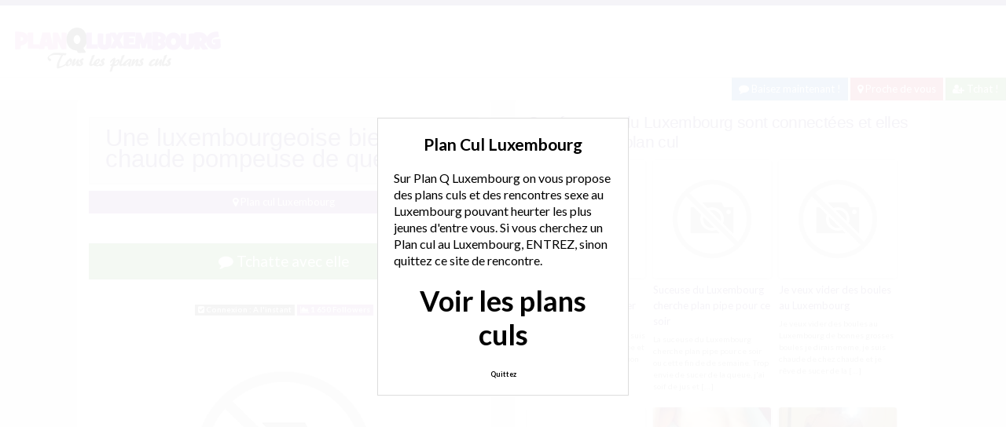

--- FILE ---
content_type: text/html; charset=UTF-8
request_url: http://www.planqluxembourg.lu/une-luxembourgeoise-bien-chaude-pompeuse-de-queue/
body_size: 10241
content:
<!doctype html>
<!--[if lt IE 7]> <html lang="fr-FR" class="no-js lt-ie9 lt-ie8 lt-ie7" > <![endif]-->
<!--[if IE 7]>    <html lang="fr-FR" class="no-js ie7 lt-ie9 lt-ie8"> <![endif]-->
<!--[if IE 8]>    <html lang="fr-FR" class="no-js ie8 lt-ie9"> <![endif]-->
<!--[if gt IE 8]><!--> <html lang="fr-FR" class="no-js"> <!--<![endif]-->
<head>
<meta charset="UTF-8">
<meta name="viewport" content="width=device-width, initial-scale=1, maximum-scale=1">
<link rel="stylesheet" href="/wp-content/themes/pinfinity/css/bootstrap.min.css">
<link rel="stylesheet" href="https://cdnjs.cloudflare.com/ajax/libs/font-awesome/4.7.0/css/font-awesome.min.css">
<script src="https://code.jquery.com/jquery-3.3.1.slim.min.js" integrity="sha384-q8i/X+965DzO0rT7abK41JStQIAqVgRVzpbzo5smXKp4YfRvH+8abtTE1Pi6jizo" crossorigin="anonymous"></script>
<script src="https://cdnjs.cloudflare.com/ajax/libs/popper.js/1.14.7/umd/popper.min.js" integrity="sha384-UO2eT0CpHqdSJQ6hJty5KVphtPhzWj9WO1clHTMGa3JDZwrnQq4sF86dIHNDz0W1" crossorigin="anonymous"></script>
<script src="https://stackpath.bootstrapcdn.com/bootstrap/4.3.1/js/bootstrap.min.js" integrity="sha384-JjSmVgyd0p3pXB1rRibZUAYoIIy6OrQ6VrjIEaFf/nJGzIxFDsf4x0xIM+B07jRM" crossorigin="anonymous"></script>
<!-- This content is the property of planqluxembourg.lu -->
<!-- no copy is allowed - Since Jan 2015 -->
<script type="text/javascript" language="javascript" src="/wp-content/themes/pinfinity/disclamer.js"></script>
<meta name='robots' content='index, follow, max-image-preview:large, max-snippet:-1, max-video-preview:-1' />
	<style>img:is([sizes="auto" i], [sizes^="auto," i]) { contain-intrinsic-size: 3000px 1500px }</style>
	
	<!-- This site is optimized with the Yoast SEO plugin v25.2 - https://yoast.com/wordpress/plugins/seo/ -->
	<title>Une luxembourgeoise bien chaude pompeuse de queue - Plan cul Gratuit au Luxembourg</title>
	<meta name="description" content="Bonjour, JF 25 ans pour un plan sexe au Luxembourg. Je sais pas vous mais mois je suis réellement chaude, je n&#039;ai pas baisée depuis le début du mois, je voudrais bouffer une bonne bite, une bite bien longue surtout. Quoi de meilleur que de pomper un long zobe." />
	<link rel="canonical" href="https://www.planqluxembourg.lu/une-luxembourgeoise-bien-chaude-pompeuse-de-queue/" />
	<meta name="twitter:label1" content="Écrit par" />
	<meta name="twitter:data1" content="admin" />
	<script type="application/ld+json" class="yoast-schema-graph">{"@context":"https://schema.org","@graph":[{"@type":"Article","@id":"https://www.planqluxembourg.lu/une-luxembourgeoise-bien-chaude-pompeuse-de-queue/#article","isPartOf":{"@id":"https://www.planqluxembourg.lu/une-luxembourgeoise-bien-chaude-pompeuse-de-queue/"},"author":{"name":"admin","@id":"https://www.planqluxembourg.lu/#/schema/person/1ec340a2429ab92b8e211e4004a9b35b"},"headline":"Une luxembourgeoise bien chaude pompeuse de queue","datePublished":"2025-09-21T09:02:21+00:00","mainEntityOfPage":{"@id":"https://www.planqluxembourg.lu/une-luxembourgeoise-bien-chaude-pompeuse-de-queue/"},"wordCount":87,"publisher":{"@id":"https://www.planqluxembourg.lu/#organization"},"image":{"@id":"https://www.planqluxembourg.lu/une-luxembourgeoise-bien-chaude-pompeuse-de-queue/#primaryimage"},"thumbnailUrl":"http://www.planqluxembourg.lu/wp-content/uploads/2015/02/noimage.png","keywords":["plan cul luxembourg","pomper","pompeuse luxembourg","sucer luxembourg"],"articleSection":["Plan cul Luxembourg"],"inLanguage":"fr-FR"},{"@type":"WebPage","@id":"https://www.planqluxembourg.lu/une-luxembourgeoise-bien-chaude-pompeuse-de-queue/","url":"https://www.planqluxembourg.lu/une-luxembourgeoise-bien-chaude-pompeuse-de-queue/","name":"Une luxembourgeoise bien chaude pompeuse de queue - Plan cul Gratuit au Luxembourg","isPartOf":{"@id":"https://www.planqluxembourg.lu/#website"},"primaryImageOfPage":{"@id":"https://www.planqluxembourg.lu/une-luxembourgeoise-bien-chaude-pompeuse-de-queue/#primaryimage"},"image":{"@id":"https://www.planqluxembourg.lu/une-luxembourgeoise-bien-chaude-pompeuse-de-queue/#primaryimage"},"thumbnailUrl":"http://www.planqluxembourg.lu/wp-content/uploads/2015/02/noimage.png","datePublished":"2025-09-21T09:02:21+00:00","description":"Bonjour, JF 25 ans pour un plan sexe au Luxembourg. Je sais pas vous mais mois je suis réellement chaude, je n'ai pas baisée depuis le début du mois, je voudrais bouffer une bonne bite, une bite bien longue surtout. Quoi de meilleur que de pomper un long zobe.","breadcrumb":{"@id":"https://www.planqluxembourg.lu/une-luxembourgeoise-bien-chaude-pompeuse-de-queue/#breadcrumb"},"inLanguage":"fr-FR","potentialAction":[{"@type":"ReadAction","target":["https://www.planqluxembourg.lu/une-luxembourgeoise-bien-chaude-pompeuse-de-queue/"]}]},{"@type":"ImageObject","inLanguage":"fr-FR","@id":"https://www.planqluxembourg.lu/une-luxembourgeoise-bien-chaude-pompeuse-de-queue/#primaryimage","url":"https://www.planqluxembourg.lu/wp-content/uploads/2015/02/noimage.png","contentUrl":"https://www.planqluxembourg.lu/wp-content/uploads/2015/02/noimage.png","width":500,"height":362},{"@type":"BreadcrumbList","@id":"https://www.planqluxembourg.lu/une-luxembourgeoise-bien-chaude-pompeuse-de-queue/#breadcrumb","itemListElement":[{"@type":"ListItem","position":1,"name":"Accueil","item":"https://www.planqluxembourg.lu/"},{"@type":"ListItem","position":2,"name":"Plan cul Luxembourg","item":"https://www.planqluxembourg.lu/plan-q/"},{"@type":"ListItem","position":3,"name":"Une luxembourgeoise bien chaude pompeuse de queue"}]},{"@type":"WebSite","@id":"https://www.planqluxembourg.lu/#website","url":"https://www.planqluxembourg.lu/","name":"Plan cul Luxembourg","description":"Plans culs gratuits au Luxembourg","publisher":{"@id":"https://www.planqluxembourg.lu/#organization"},"potentialAction":[{"@type":"SearchAction","target":{"@type":"EntryPoint","urlTemplate":"https://www.planqluxembourg.lu/?s={search_term_string}"},"query-input":{"@type":"PropertyValueSpecification","valueRequired":true,"valueName":"search_term_string"}}],"inLanguage":"fr-FR"},{"@type":"Organization","@id":"https://www.planqluxembourg.lu/#organization","name":"Plan Cul Luxembourg","url":"https://www.planqluxembourg.lu/","logo":{"@type":"ImageObject","inLanguage":"fr-FR","@id":"https://www.planqluxembourg.lu/#/schema/logo/image/","url":"http://www.planqluxembourg.lu/wp-content/uploads/2018/03/planqluxembourg.png","contentUrl":"http://www.planqluxembourg.lu/wp-content/uploads/2018/03/planqluxembourg.png","width":280,"height":70,"caption":"Plan Cul Luxembourg"},"image":{"@id":"https://www.planqluxembourg.lu/#/schema/logo/image/"}},{"@type":"Person","@id":"https://www.planqluxembourg.lu/#/schema/person/1ec340a2429ab92b8e211e4004a9b35b","name":"admin","image":{"@type":"ImageObject","inLanguage":"fr-FR","@id":"https://www.planqluxembourg.lu/#/schema/person/image/","url":"https://secure.gravatar.com/avatar/4976fa4b2dd3f7a8e08aef8dc8ebe4bb075c90ca33873fe5fe5257ba5729fc0b?s=96&d=mm&r=g","contentUrl":"https://secure.gravatar.com/avatar/4976fa4b2dd3f7a8e08aef8dc8ebe4bb075c90ca33873fe5fe5257ba5729fc0b?s=96&d=mm&r=g","caption":"admin"}}]}</script>
	<!-- / Yoast SEO plugin. -->


<link rel='dns-prefetch' href='//fonts.googleapis.com' />
<script type="text/javascript">
/* <![CDATA[ */
window._wpemojiSettings = {"baseUrl":"https:\/\/s.w.org\/images\/core\/emoji\/16.0.1\/72x72\/","ext":".png","svgUrl":"https:\/\/s.w.org\/images\/core\/emoji\/16.0.1\/svg\/","svgExt":".svg","source":{"concatemoji":"https:\/\/www.planqluxembourg.lu\/wp-includes\/js\/wp-emoji-release.min.js?ver=6.8.3"}};
/*! This file is auto-generated */
!function(s,n){var o,i,e;function c(e){try{var t={supportTests:e,timestamp:(new Date).valueOf()};sessionStorage.setItem(o,JSON.stringify(t))}catch(e){}}function p(e,t,n){e.clearRect(0,0,e.canvas.width,e.canvas.height),e.fillText(t,0,0);var t=new Uint32Array(e.getImageData(0,0,e.canvas.width,e.canvas.height).data),a=(e.clearRect(0,0,e.canvas.width,e.canvas.height),e.fillText(n,0,0),new Uint32Array(e.getImageData(0,0,e.canvas.width,e.canvas.height).data));return t.every(function(e,t){return e===a[t]})}function u(e,t){e.clearRect(0,0,e.canvas.width,e.canvas.height),e.fillText(t,0,0);for(var n=e.getImageData(16,16,1,1),a=0;a<n.data.length;a++)if(0!==n.data[a])return!1;return!0}function f(e,t,n,a){switch(t){case"flag":return n(e,"\ud83c\udff3\ufe0f\u200d\u26a7\ufe0f","\ud83c\udff3\ufe0f\u200b\u26a7\ufe0f")?!1:!n(e,"\ud83c\udde8\ud83c\uddf6","\ud83c\udde8\u200b\ud83c\uddf6")&&!n(e,"\ud83c\udff4\udb40\udc67\udb40\udc62\udb40\udc65\udb40\udc6e\udb40\udc67\udb40\udc7f","\ud83c\udff4\u200b\udb40\udc67\u200b\udb40\udc62\u200b\udb40\udc65\u200b\udb40\udc6e\u200b\udb40\udc67\u200b\udb40\udc7f");case"emoji":return!a(e,"\ud83e\udedf")}return!1}function g(e,t,n,a){var r="undefined"!=typeof WorkerGlobalScope&&self instanceof WorkerGlobalScope?new OffscreenCanvas(300,150):s.createElement("canvas"),o=r.getContext("2d",{willReadFrequently:!0}),i=(o.textBaseline="top",o.font="600 32px Arial",{});return e.forEach(function(e){i[e]=t(o,e,n,a)}),i}function t(e){var t=s.createElement("script");t.src=e,t.defer=!0,s.head.appendChild(t)}"undefined"!=typeof Promise&&(o="wpEmojiSettingsSupports",i=["flag","emoji"],n.supports={everything:!0,everythingExceptFlag:!0},e=new Promise(function(e){s.addEventListener("DOMContentLoaded",e,{once:!0})}),new Promise(function(t){var n=function(){try{var e=JSON.parse(sessionStorage.getItem(o));if("object"==typeof e&&"number"==typeof e.timestamp&&(new Date).valueOf()<e.timestamp+604800&&"object"==typeof e.supportTests)return e.supportTests}catch(e){}return null}();if(!n){if("undefined"!=typeof Worker&&"undefined"!=typeof OffscreenCanvas&&"undefined"!=typeof URL&&URL.createObjectURL&&"undefined"!=typeof Blob)try{var e="postMessage("+g.toString()+"("+[JSON.stringify(i),f.toString(),p.toString(),u.toString()].join(",")+"));",a=new Blob([e],{type:"text/javascript"}),r=new Worker(URL.createObjectURL(a),{name:"wpTestEmojiSupports"});return void(r.onmessage=function(e){c(n=e.data),r.terminate(),t(n)})}catch(e){}c(n=g(i,f,p,u))}t(n)}).then(function(e){for(var t in e)n.supports[t]=e[t],n.supports.everything=n.supports.everything&&n.supports[t],"flag"!==t&&(n.supports.everythingExceptFlag=n.supports.everythingExceptFlag&&n.supports[t]);n.supports.everythingExceptFlag=n.supports.everythingExceptFlag&&!n.supports.flag,n.DOMReady=!1,n.readyCallback=function(){n.DOMReady=!0}}).then(function(){return e}).then(function(){var e;n.supports.everything||(n.readyCallback(),(e=n.source||{}).concatemoji?t(e.concatemoji):e.wpemoji&&e.twemoji&&(t(e.twemoji),t(e.wpemoji)))}))}((window,document),window._wpemojiSettings);
/* ]]> */
</script>
<link rel='stylesheet' id='fancybox-css' href='https://www.planqluxembourg.lu/wp-content/themes/pinfinity/panel/scripts/fancybox-2.1.5/jquery.fancybox.css?ver=2.1.5' type='text/css' media='all' />
<style id='wp-emoji-styles-inline-css' type='text/css'>

	img.wp-smiley, img.emoji {
		display: inline !important;
		border: none !important;
		box-shadow: none !important;
		height: 1em !important;
		width: 1em !important;
		margin: 0 0.07em !important;
		vertical-align: -0.1em !important;
		background: none !important;
		padding: 0 !important;
	}
</style>
<link rel='stylesheet' id='wp-block-library-css' href='https://www.planqluxembourg.lu/wp-includes/css/dist/block-library/style.min.css?ver=6.8.3' type='text/css' media='all' />
<style id='classic-theme-styles-inline-css' type='text/css'>
/*! This file is auto-generated */
.wp-block-button__link{color:#fff;background-color:#32373c;border-radius:9999px;box-shadow:none;text-decoration:none;padding:calc(.667em + 2px) calc(1.333em + 2px);font-size:1.125em}.wp-block-file__button{background:#32373c;color:#fff;text-decoration:none}
</style>
<style id='global-styles-inline-css' type='text/css'>
:root{--wp--preset--aspect-ratio--square: 1;--wp--preset--aspect-ratio--4-3: 4/3;--wp--preset--aspect-ratio--3-4: 3/4;--wp--preset--aspect-ratio--3-2: 3/2;--wp--preset--aspect-ratio--2-3: 2/3;--wp--preset--aspect-ratio--16-9: 16/9;--wp--preset--aspect-ratio--9-16: 9/16;--wp--preset--color--black: #000000;--wp--preset--color--cyan-bluish-gray: #abb8c3;--wp--preset--color--white: #ffffff;--wp--preset--color--pale-pink: #f78da7;--wp--preset--color--vivid-red: #cf2e2e;--wp--preset--color--luminous-vivid-orange: #ff6900;--wp--preset--color--luminous-vivid-amber: #fcb900;--wp--preset--color--light-green-cyan: #7bdcb5;--wp--preset--color--vivid-green-cyan: #00d084;--wp--preset--color--pale-cyan-blue: #8ed1fc;--wp--preset--color--vivid-cyan-blue: #0693e3;--wp--preset--color--vivid-purple: #9b51e0;--wp--preset--gradient--vivid-cyan-blue-to-vivid-purple: linear-gradient(135deg,rgba(6,147,227,1) 0%,rgb(155,81,224) 100%);--wp--preset--gradient--light-green-cyan-to-vivid-green-cyan: linear-gradient(135deg,rgb(122,220,180) 0%,rgb(0,208,130) 100%);--wp--preset--gradient--luminous-vivid-amber-to-luminous-vivid-orange: linear-gradient(135deg,rgba(252,185,0,1) 0%,rgba(255,105,0,1) 100%);--wp--preset--gradient--luminous-vivid-orange-to-vivid-red: linear-gradient(135deg,rgba(255,105,0,1) 0%,rgb(207,46,46) 100%);--wp--preset--gradient--very-light-gray-to-cyan-bluish-gray: linear-gradient(135deg,rgb(238,238,238) 0%,rgb(169,184,195) 100%);--wp--preset--gradient--cool-to-warm-spectrum: linear-gradient(135deg,rgb(74,234,220) 0%,rgb(151,120,209) 20%,rgb(207,42,186) 40%,rgb(238,44,130) 60%,rgb(251,105,98) 80%,rgb(254,248,76) 100%);--wp--preset--gradient--blush-light-purple: linear-gradient(135deg,rgb(255,206,236) 0%,rgb(152,150,240) 100%);--wp--preset--gradient--blush-bordeaux: linear-gradient(135deg,rgb(254,205,165) 0%,rgb(254,45,45) 50%,rgb(107,0,62) 100%);--wp--preset--gradient--luminous-dusk: linear-gradient(135deg,rgb(255,203,112) 0%,rgb(199,81,192) 50%,rgb(65,88,208) 100%);--wp--preset--gradient--pale-ocean: linear-gradient(135deg,rgb(255,245,203) 0%,rgb(182,227,212) 50%,rgb(51,167,181) 100%);--wp--preset--gradient--electric-grass: linear-gradient(135deg,rgb(202,248,128) 0%,rgb(113,206,126) 100%);--wp--preset--gradient--midnight: linear-gradient(135deg,rgb(2,3,129) 0%,rgb(40,116,252) 100%);--wp--preset--font-size--small: 13px;--wp--preset--font-size--medium: 20px;--wp--preset--font-size--large: 36px;--wp--preset--font-size--x-large: 42px;--wp--preset--spacing--20: 0.44rem;--wp--preset--spacing--30: 0.67rem;--wp--preset--spacing--40: 1rem;--wp--preset--spacing--50: 1.5rem;--wp--preset--spacing--60: 2.25rem;--wp--preset--spacing--70: 3.38rem;--wp--preset--spacing--80: 5.06rem;--wp--preset--shadow--natural: 6px 6px 9px rgba(0, 0, 0, 0.2);--wp--preset--shadow--deep: 12px 12px 50px rgba(0, 0, 0, 0.4);--wp--preset--shadow--sharp: 6px 6px 0px rgba(0, 0, 0, 0.2);--wp--preset--shadow--outlined: 6px 6px 0px -3px rgba(255, 255, 255, 1), 6px 6px rgba(0, 0, 0, 1);--wp--preset--shadow--crisp: 6px 6px 0px rgba(0, 0, 0, 1);}:where(.is-layout-flex){gap: 0.5em;}:where(.is-layout-grid){gap: 0.5em;}body .is-layout-flex{display: flex;}.is-layout-flex{flex-wrap: wrap;align-items: center;}.is-layout-flex > :is(*, div){margin: 0;}body .is-layout-grid{display: grid;}.is-layout-grid > :is(*, div){margin: 0;}:where(.wp-block-columns.is-layout-flex){gap: 2em;}:where(.wp-block-columns.is-layout-grid){gap: 2em;}:where(.wp-block-post-template.is-layout-flex){gap: 1.25em;}:where(.wp-block-post-template.is-layout-grid){gap: 1.25em;}.has-black-color{color: var(--wp--preset--color--black) !important;}.has-cyan-bluish-gray-color{color: var(--wp--preset--color--cyan-bluish-gray) !important;}.has-white-color{color: var(--wp--preset--color--white) !important;}.has-pale-pink-color{color: var(--wp--preset--color--pale-pink) !important;}.has-vivid-red-color{color: var(--wp--preset--color--vivid-red) !important;}.has-luminous-vivid-orange-color{color: var(--wp--preset--color--luminous-vivid-orange) !important;}.has-luminous-vivid-amber-color{color: var(--wp--preset--color--luminous-vivid-amber) !important;}.has-light-green-cyan-color{color: var(--wp--preset--color--light-green-cyan) !important;}.has-vivid-green-cyan-color{color: var(--wp--preset--color--vivid-green-cyan) !important;}.has-pale-cyan-blue-color{color: var(--wp--preset--color--pale-cyan-blue) !important;}.has-vivid-cyan-blue-color{color: var(--wp--preset--color--vivid-cyan-blue) !important;}.has-vivid-purple-color{color: var(--wp--preset--color--vivid-purple) !important;}.has-black-background-color{background-color: var(--wp--preset--color--black) !important;}.has-cyan-bluish-gray-background-color{background-color: var(--wp--preset--color--cyan-bluish-gray) !important;}.has-white-background-color{background-color: var(--wp--preset--color--white) !important;}.has-pale-pink-background-color{background-color: var(--wp--preset--color--pale-pink) !important;}.has-vivid-red-background-color{background-color: var(--wp--preset--color--vivid-red) !important;}.has-luminous-vivid-orange-background-color{background-color: var(--wp--preset--color--luminous-vivid-orange) !important;}.has-luminous-vivid-amber-background-color{background-color: var(--wp--preset--color--luminous-vivid-amber) !important;}.has-light-green-cyan-background-color{background-color: var(--wp--preset--color--light-green-cyan) !important;}.has-vivid-green-cyan-background-color{background-color: var(--wp--preset--color--vivid-green-cyan) !important;}.has-pale-cyan-blue-background-color{background-color: var(--wp--preset--color--pale-cyan-blue) !important;}.has-vivid-cyan-blue-background-color{background-color: var(--wp--preset--color--vivid-cyan-blue) !important;}.has-vivid-purple-background-color{background-color: var(--wp--preset--color--vivid-purple) !important;}.has-black-border-color{border-color: var(--wp--preset--color--black) !important;}.has-cyan-bluish-gray-border-color{border-color: var(--wp--preset--color--cyan-bluish-gray) !important;}.has-white-border-color{border-color: var(--wp--preset--color--white) !important;}.has-pale-pink-border-color{border-color: var(--wp--preset--color--pale-pink) !important;}.has-vivid-red-border-color{border-color: var(--wp--preset--color--vivid-red) !important;}.has-luminous-vivid-orange-border-color{border-color: var(--wp--preset--color--luminous-vivid-orange) !important;}.has-luminous-vivid-amber-border-color{border-color: var(--wp--preset--color--luminous-vivid-amber) !important;}.has-light-green-cyan-border-color{border-color: var(--wp--preset--color--light-green-cyan) !important;}.has-vivid-green-cyan-border-color{border-color: var(--wp--preset--color--vivid-green-cyan) !important;}.has-pale-cyan-blue-border-color{border-color: var(--wp--preset--color--pale-cyan-blue) !important;}.has-vivid-cyan-blue-border-color{border-color: var(--wp--preset--color--vivid-cyan-blue) !important;}.has-vivid-purple-border-color{border-color: var(--wp--preset--color--vivid-purple) !important;}.has-vivid-cyan-blue-to-vivid-purple-gradient-background{background: var(--wp--preset--gradient--vivid-cyan-blue-to-vivid-purple) !important;}.has-light-green-cyan-to-vivid-green-cyan-gradient-background{background: var(--wp--preset--gradient--light-green-cyan-to-vivid-green-cyan) !important;}.has-luminous-vivid-amber-to-luminous-vivid-orange-gradient-background{background: var(--wp--preset--gradient--luminous-vivid-amber-to-luminous-vivid-orange) !important;}.has-luminous-vivid-orange-to-vivid-red-gradient-background{background: var(--wp--preset--gradient--luminous-vivid-orange-to-vivid-red) !important;}.has-very-light-gray-to-cyan-bluish-gray-gradient-background{background: var(--wp--preset--gradient--very-light-gray-to-cyan-bluish-gray) !important;}.has-cool-to-warm-spectrum-gradient-background{background: var(--wp--preset--gradient--cool-to-warm-spectrum) !important;}.has-blush-light-purple-gradient-background{background: var(--wp--preset--gradient--blush-light-purple) !important;}.has-blush-bordeaux-gradient-background{background: var(--wp--preset--gradient--blush-bordeaux) !important;}.has-luminous-dusk-gradient-background{background: var(--wp--preset--gradient--luminous-dusk) !important;}.has-pale-ocean-gradient-background{background: var(--wp--preset--gradient--pale-ocean) !important;}.has-electric-grass-gradient-background{background: var(--wp--preset--gradient--electric-grass) !important;}.has-midnight-gradient-background{background: var(--wp--preset--gradient--midnight) !important;}.has-small-font-size{font-size: var(--wp--preset--font-size--small) !important;}.has-medium-font-size{font-size: var(--wp--preset--font-size--medium) !important;}.has-large-font-size{font-size: var(--wp--preset--font-size--large) !important;}.has-x-large-font-size{font-size: var(--wp--preset--font-size--x-large) !important;}
:where(.wp-block-post-template.is-layout-flex){gap: 1.25em;}:where(.wp-block-post-template.is-layout-grid){gap: 1.25em;}
:where(.wp-block-columns.is-layout-flex){gap: 2em;}:where(.wp-block-columns.is-layout-grid){gap: 2em;}
:root :where(.wp-block-pullquote){font-size: 1.5em;line-height: 1.6;}
</style>
<link rel='stylesheet' id='google-font-lato-yanone-kaffeesatz-css' href='http://fonts.googleapis.com/css?family=Lato%3A400%2C700%2C400italic%7CYanone+Kaffeesatz&#038;ver=6.8.3' type='text/css' media='all' />
<link rel='stylesheet' id='ci-style-css' href='https://www.planqluxembourg.lu/wp-content/themes/pinfinity/style.css?ver=1.8' type='text/css' media='screen' />
<link rel='stylesheet' id='ci-color-scheme-css' href='https://www.planqluxembourg.lu/wp-content/themes/pinfinity/colors/purple.css?ver=6.8.3' type='text/css' media='all' />
<link rel='stylesheet' id='taxopress-frontend-css-css' href='https://www.planqluxembourg.lu/wp-content/plugins/simple-tags/assets/frontend/css/frontend.css?ver=3.35.1' type='text/css' media='all' />
<script type="text/javascript" src="https://www.planqluxembourg.lu/wp-includes/js/jquery/jquery.min.js?ver=3.7.1" id="jquery-core-js"></script>
<script type="text/javascript" src="https://www.planqluxembourg.lu/wp-includes/js/jquery/jquery-migrate.min.js?ver=3.4.1" id="jquery-migrate-js"></script>
<script type="text/javascript" src="https://www.planqluxembourg.lu/wp-content/themes/pinfinity/panel/scripts/modernizr-2.6.2.js?ver=6.8.3" id="modernizr-js"></script>
<script type="text/javascript" src="https://www.planqluxembourg.lu/wp-content/plugins/simple-tags/assets/frontend/js/frontend.js?ver=3.35.1" id="taxopress-frontend-js-js"></script>
<link rel="https://api.w.org/" href="https://www.planqluxembourg.lu/wp-json/" /><link rel="alternate" title="JSON" type="application/json" href="https://www.planqluxembourg.lu/wp-json/wp/v2/posts/61" /><link rel="EditURI" type="application/rsd+xml" title="RSD" href="https://www.planqluxembourg.lu/xmlrpc.php?rsd" />
<meta name="generator" content="WordPress 6.8.3" />
<link rel='shortlink' href='https://www.planqluxembourg.lu/?p=61' />
<link rel="alternate" title="oEmbed (JSON)" type="application/json+oembed" href="https://www.planqluxembourg.lu/wp-json/oembed/1.0/embed?url=https%3A%2F%2Fwww.planqluxembourg.lu%2Fune-luxembourgeoise-bien-chaude-pompeuse-de-queue%2F" />
<link rel="alternate" title="oEmbed (XML)" type="text/xml+oembed" href="https://www.planqluxembourg.lu/wp-json/oembed/1.0/embed?url=https%3A%2F%2Fwww.planqluxembourg.lu%2Fune-luxembourgeoise-bien-chaude-pompeuse-de-queue%2F&#038;format=xml" />
<script type="text/javascript">
	window._wp_rp_static_base_url = 'https://wprp.zemanta.com/static/';
	window._wp_rp_wp_ajax_url = "https://www.planqluxembourg.lu/wp-admin/admin-ajax.php";
	window._wp_rp_plugin_version = '3.6.4';
	window._wp_rp_post_id = '61';
	window._wp_rp_num_rel_posts = '6';
	window._wp_rp_thumbnails = true;
	window._wp_rp_post_title = 'Une+luxembourgeoise+bien+chaude+pompeuse+de+queue';
	window._wp_rp_post_tags = ['sucer+luxembourg', 'pompeuse+luxembourg', 'pomper', 'plan+cul+luxembourg', 'plan+cul+luxembourg', 'bien', 'luxembourg', 'sex', 'nai', 'le', 'au', 'homm', 'si', 'de', 'bite', 'dan', 'pa', 'ce', 'moi', 'du'];
	window._wp_rp_promoted_content = true;
</script>
<link rel="stylesheet" href="https://www.planqluxembourg.lu/wp-content/plugins/wordpress-23-related-posts-plugin/static/themes/vertical.css?version=3.6.4" />
<!-- Analytics by WP Statistics - https://wp-statistics.com -->
<!-- Google tag (gtag.js) -->
<script async src="https://www.googletagmanager.com/gtag/js?id=G-R37E3XQ9RW"></script>
<script>
  window.dataLayer = window.dataLayer || [];
  function gtag(){dataLayer.push(arguments);}
  gtag('js', new Date());

  gtag('config', 'G-R37E3XQ9RW');
</script><link rel="apple-touch-icon" href="http://www.planqluxembourg.lu/wp-content/uploads/2018/03/planqluxembourg.png" /><link rel="apple-touch-icon" sizes="72x72" href="http://www.planqluxembourg.lu/wp-content/uploads/2018/03/planqluxembourg.png" /><link rel="apple-touch-icon" sizes="114x114" href="http://www.planqluxembourg.lu/wp-content/uploads/2018/03/planqluxembourg.png" /><link rel="pingback" href="https://www.planqluxembourg.lu/xmlrpc.php" />			</head>
<body class="wp-singular post-template-default single single-post postid-61 single-format-standard wp-theme-pinfinity ci-pinfinity ci-pinfinity-1-8 ci-scheme-purple">
<header id="header">
	<div class="pre-head show-on-mobile">
		<div class="wrap group">
			<div class="pre-head-wgt group">
							</div>
		</div>
	</div>
	<div id="site-head">
		<div class="wrap group">
			<hgroup class="logo imglogo">
				<p><a title="Plan cul Luxembourg" href="https://www.planqluxembourg.lu"><img src="http://www.planqluxembourg.lu/wp-content/uploads/2018/03/planqluxembourg.png" alt="Plan cul Luxembourg" /></a></p>			</hgroup>

			<div class="header-wgt group">
							</div>
		</div>
	</div>
	<div align=right>
					  <a title="Baisez maintenant !" href="http://www.leplancul.com/ouverture-compte/go.php" target="_blank" class="btn btn-sm btn-primary active"><i class="fa fa-comment" aria-hidden="true"></i> Baisez maintenant !</a>
					    <a title="Plans culs proche de chez vous" href="/proche-de-vous/" class="btn btn-danger btn-sm active"><i class="fa fa-map-marker"></i> Proche de vous</a>
					    <a title="Inscription tchat luxembourg" href="/inscription-gratuite/" class="btn btn-success btn-sm active"><i class="fa fa-user-plus"></i> Tchat !</a>
		</div>	
	
</header>
<div class="modal fade bd-tchat-modal-lg" tabindex="-1" role="dialog" aria-labelledby="myLargeModalLabel" aria-hidden="true">
	    <div class="modal-dialog modal-lg">
	      <div class="modal-content">
	      <div class="modal-header">
	              <button type="button" class="close" data-dismiss="modal" aria-label="Close"><span aria-hidden="true">&times;</span></button>
         	</div>
	      <iframe src="/wp-content/plugins/fakechat/?logo_profile=https://www.planqluxembourg.lu/wp-includes/images/media/default.svg&param=1" width="100%" height="620">
	      	    <p>Ne fonctionne pas sur votre pc</p>
</iframe>
	      </div>
	    </div>
</div>
<div class="inner-container group">
	<div class="box-hold group">
		<article id="post-61" class="entry box format-standard post-61 post type-post status-publish hentry category-plan-q tag-plan-cul-luxembourg tag-pomper tag-pompeuse-luxembourg tag-sucer-luxembourg">
			<div class="entry-intro">
				<div class="card bg-light mb-2">
				  	<div class="card-header"><h1>Une luxembourgeoise bien chaude pompeuse de queue</h1></div>
				</div>
				<a title="Tous les Plan cul Luxembourg" href="https://www.planqluxembourg.lu/plan-q/" class="btn btn-info active btn-sm btn-block"><i class="fa fa-map-marker" aria-hidden="true"></i>
				Plan cul Luxembourg</a> 			
			</div>
			<div class="entry-intro">
<button type="button" class="btn btn-lg btn-success btn-block active" title="Tchat plan cul" data-toggle="modal" data-target=".bd-tchat-modal-lg" rel="nofollow"><i class="fa fa-comment"></i> Tchatte avec elle</button>
	    
<br />
 <br />
<div align="center"><span class="badge badge-secondary"><i class="fa fa-check-square"></i> Connexion : A l'instant</span> <span class="badge badge-info"><i class="fa fa-area-chart"></i> 1 650 Followers</span></div>

<br />
<div class="clear"></div>
<div class="entry-content group">
	<p><img decoding="async" src="https://www.planqluxembourg.lu/wp-content/uploads/2015/02/noimage.png" alt="noimage"  height="150" class="aligncenter wp-image-9" /></p>
<p>Bonjour, JF 25 ans pour un plan sexe au Luxembourg. Je sais pas vous mais mois je suis réellement chaude, je n&rsquo;ai pas baisée depuis le début du mois, je voudrais bouffer une bonne bite, une bite bien longue surtout.<br />
Quoi de meilleur que de pomper un long zobe.<br />
Une luxembourgeoise bien chaude pompeuse de queue voila ce que vaut ! sérieux si des hommes veulent mettre leur queue dans une bouche pompeuse et travailleuse venez me voir.</p>
</div>


<br />
<div class="alert alert-danger">
   <h2 class="alert-heading"><i class="fa fa-tags" aria-hidden="true"></i> Autres plans culs au Luxembourg</h2>
   <div><a title="plan cul luxembourg" href="https://www.planqluxembourg.lu/tag/plan-cul-luxembourg/"><span class="badge badge-danger">plan cul luxembourg</span></a> <a title="pomper" href="https://www.planqluxembourg.lu/tag/pomper/"><span class="badge badge-danger">pomper</span></a> <a title="pompeuse luxembourg" href="https://www.planqluxembourg.lu/tag/pompeuse-luxembourg/"><span class="badge badge-danger">pompeuse luxembourg</span></a> <a title="sucer luxembourg" href="https://www.planqluxembourg.lu/tag/sucer-luxembourg/"><span class="badge badge-danger">sucer luxembourg</span></a> </div>
</div>
<div class="text-droite"><button type="button" class="btn btn-sm btn-primary"><a href="https://www.planqluxembourg.lu/plan-cul-au-luxembourg-avec-une-nana-toute-sexy-de-25-ans/" rel="prev">Plan cul au Luxembourg avec une nana toute sexy de 25 ans</a> <i class="fa fa-angle-double-right" aria-hidden="true"></i></button></div><br />
<div class="text-gauche"><button type="button" class="btn btn-sm btn-primary"><i class="fa fa-angle-double-left" aria-hidden="true"></i> <a href="https://www.planqluxembourg.lu/plan-cul-luxembourgeois-avec-anita/" rel="next">Plan cul Luxembourgeois avec Anita</a></button></div><div class="clear"></div>
<br />		</article>
	</div>
<div class="box-hold">
<div class="box comment-form">
	<div class="box-content">
       
<div class="wp_rp_wrap  wp_rp_vertical" id="wp_rp_first"><div class="wp_rp_content"><h3 class="related_post_title">Ces femmes du Luxembourg sont connectées et elles cherchent un plan cul</h3><ul class="related_post wp_rp"><li data-position="0" data-poid="in-92" data-post-type="none" ><a href="https://www.planqluxembourg.lu/de-la-grosse-bite-de-luxembourgeois-a-sucer/" class="wp_rp_thumbnail"><img src="https://www.planqluxembourg.lu/wp-content/uploads/2015/02/noimage-150x150.png" alt="De la grosse bite de luxembourgeois à sucer" width="150" height="150" /></a><a href="https://www.planqluxembourg.lu/de-la-grosse-bite-de-luxembourgeois-a-sucer/" class="wp_rp_title">De la grosse bite de luxembourgeois à sucer</a> <small class="wp_rp_excerpt">

De la grosse bite de luxembourgeois à sucer ? Je suis une coquine amatrice de pipe et je cherche un plan cul fellation au [&hellip;]</small></li><li data-position="1" data-poid="in-79" data-post-type="none" ><a href="https://www.planqluxembourg.lu/suceuse-du-luxembourg-cherche-plan-pipe-pour-ce-soir/" class="wp_rp_thumbnail"><img src="https://www.planqluxembourg.lu/wp-content/uploads/2015/02/noimage-150x150.png" alt="Suceuse du Luxembourg cherche plan pipe pour ce soir" width="150" height="150" /></a><a href="https://www.planqluxembourg.lu/suceuse-du-luxembourg-cherche-plan-pipe-pour-ce-soir/" class="wp_rp_title">Suceuse du Luxembourg cherche plan pipe pour ce soir</a> <small class="wp_rp_excerpt">

La suceuse du Luxembourg cherche plan pipe pour ce soir ou cette fin de de semaine. Trop envie de sucer de la queue, j'ai soif de jus et [&hellip;]</small></li><li data-position="2" data-poid="in-21" data-post-type="none" ><a href="https://www.planqluxembourg.lu/je-veux-vider-des-boules-au-luxembourg/" class="wp_rp_thumbnail"><img src="https://www.planqluxembourg.lu/wp-content/uploads/2015/02/noimage-150x150.png" alt="Je veux vider des boules au Luxembourg" width="150" height="150" /></a><a href="https://www.planqluxembourg.lu/je-veux-vider-des-boules-au-luxembourg/" class="wp_rp_title">Je veux vider des boules au Luxembourg</a> <small class="wp_rp_excerpt">

Je veux vider des boules au Luxembourg de bonnes grosses boules je dirais meme, je suis chaude de chez chaude et je rêve de sucer de la [&hellip;]</small></li><li data-position="3" data-poid="in-18" data-post-type="none" ><a href="https://www.planqluxembourg.lu/je-suce-de-la-queue-au-luxembourg/" class="wp_rp_thumbnail"><img src="https://www.planqluxembourg.lu/wp-content/uploads/2015/02/noimage-150x150.png" alt="Je suce de la queue au Luxembourg" width="150" height="150" /></a><a href="https://www.planqluxembourg.lu/je-suce-de-la-queue-au-luxembourg/" class="wp_rp_title">Je suce de la queue au Luxembourg</a> <small class="wp_rp_excerpt">

Je suce de la queue au Luxembourg, Reine des suceuses au Luxembourg cherche un homme avec la queue raide et propre pour se faire sucer [&hellip;]</small></li><li data-position="4" data-poid="in-845" data-post-type="none" ><a href="https://www.planqluxembourg.lu/elle-veut-sucer-sur-luxembourg/" class="wp_rp_thumbnail"><img src="https://www.planqluxembourg.lu/wp-content/uploads/2017/11/elle-veut-sucer-sur-LUXEMBOURG-150x150.jpg" alt="Elle veut sucer sur LUXEMBOURG" width="150" height="150" /></a><a href="https://www.planqluxembourg.lu/elle-veut-sucer-sur-luxembourg/" class="wp_rp_title">Elle veut sucer sur LUXEMBOURG</a> <small class="wp_rp_excerpt">Je suis en RTT aujourd'hui un gars pour jouer avec moi sous la couette ?
J'ai une de ces envies de sucer de la bite la, d'humeur à pomper [&hellip;]</small></li><li data-position="5" data-poid="in-777" data-post-type="none" ><a href="https://www.planqluxembourg.lu/envie-de-sucer-de-la-queue-a-luxembourg/" class="wp_rp_thumbnail"><img src="https://www.planqluxembourg.lu/wp-content/uploads/2017/08/envie-de-sucer-de-la-queue-à-LUXEMBOURG-e1503671825573-150x150.jpg" alt="envie de sucer de la queue à LUXEMBOURG" width="150" height="150" /></a><a href="https://www.planqluxembourg.lu/envie-de-sucer-de-la-queue-a-luxembourg/" class="wp_rp_title">envie de sucer de la queue à LUXEMBOURG</a> <small class="wp_rp_excerpt">

J'ai envie de sucer de la queue, qui me laisser sucer sa bite la ? Je suis une nana de 34 ans et je suis séparée depuis quelques [&hellip;]</small></li></ul></div></div>
    </div>
</div>
<div class="box comment-form">
	<div class="box-content">
      Si tu veux un <strong><a href="https://www.planqparis.com/" title="plan q paris">plan Q paris</a></strong> essaye de trouver une <strong><a href="https://www.planqmaman.com/" title="maman salope">maman salope</a></strong> dans les annonces de sexe ...    </div>
</div>
<br />
<div class="box comment-form">
	<div class="box-content">
		<h3 class="related_post_title">Vous devriez sérieusement vous intéresser à ces femmes ! </h3>
		<div align="center">
		<iframe border="0" src="https://www.liensdecul.com/landing/pub02.php" style="border: none; height: 750px; width:100%;"></iframe>
		</div>
	</div>
</div>
</div></div>
<footer id="footer">
	<div class="wrap group">
		<div class="footer-text">
<strong>PLAN CUL LUXEMBOURG</strong><br />
Site de plans culs au Luxembourg !<br />
Depuis 1998 &copy; by <strong><a href="#" title="Plan cul Luxembourg">PlanQLuxembourg.lu</a></strong><br />
<small><a href="http://www.planqluxembourg.lu/sitemap_index.xml">Plan du site</a></small><br />
<br />
</div>
</div>
</footer>


<div class="alert alert-primary d-block">
	<div align="center"><p class="h5">Voici le meilleur site pour faire un <a href="http://www.leplancul.com/" title="plan cul gratuit">plan cul gratuit</a></p>
 	</div>
 </div>
<script type="speculationrules">
{"prefetch":[{"source":"document","where":{"and":[{"href_matches":"\/*"},{"not":{"href_matches":["\/wp-*.php","\/wp-admin\/*","\/wp-content\/uploads\/*","\/wp-content\/*","\/wp-content\/plugins\/*","\/wp-content\/themes\/pinfinity\/*","\/*\\?(.+)"]}},{"not":{"selector_matches":"a[rel~=\"nofollow\"]"}},{"not":{"selector_matches":".no-prefetch, .no-prefetch a"}}]},"eagerness":"conservative"}]}
</script>
<script type="text/javascript" src="https://www.planqluxembourg.lu/wp-content/themes/pinfinity/panel/scripts/superfish.js?ver=6.8.3" id="jquery-superfish-js"></script>
<script type="text/javascript" src="https://www.planqluxembourg.lu/wp-content/themes/pinfinity/js/jquery.jplayer.js?ver=6.8.3" id="jquery-jplayer-js"></script>
<script type="text/javascript" src="https://www.planqluxembourg.lu/wp-content/themes/pinfinity/js/jquery.formLabels1.0.js?ver=6.8.3" id="jquery-formLabels-js"></script>
<script type="text/javascript" src="https://www.planqluxembourg.lu/wp-content/themes/pinfinity/js/jquery.isotope.js?ver=6.8.3" id="jquery-isotope-js"></script>
<script type="text/javascript" src="https://www.planqluxembourg.lu/wp-content/themes/pinfinity/js/jquery.infinitescroll.min.js?ver=6.8.3" id="jquery-infinitescroll-js"></script>
<script type="text/javascript" src="https://www.planqluxembourg.lu/wp-content/themes/pinfinity/js/jquery.cook.js?ver=6.8.3" id="jquery-cookie-js"></script>
<script type="text/javascript" src="https://www.planqluxembourg.lu/wp-content/themes/pinfinity/panel/scripts/jquery.flexslider-2.1-min.js?ver=6.8.3" id="jquery-flexslider-js"></script>
<script type="text/javascript" src="https://www.planqluxembourg.lu/wp-content/themes/pinfinity/panel/scripts/jquery.fitvids.js?ver=1.1" id="jquery-fitVids-js"></script>
<script type="text/javascript" id="ci-front-scripts-js-extra">
/* <![CDATA[ */
var ThemeOption = {"slider_autoslide":"","slider_effect":"fade","slider_direction":"horizontal","slider_duration":"600","slider_speed":"3000","swfPath":"https:\/\/www.planqluxembourg.lu\/wp-content\/themes\/pinfinity\/js"};
/* ]]> */
</script>
<script type="text/javascript" src="https://www.planqluxembourg.lu/wp-content/themes/pinfinity/js/scripts.js?ver=1.8" id="ci-front-scripts-js"></script>
<script type="text/javascript" src="https://www.planqluxembourg.lu/wp-content/themes/pinfinity/panel/scripts/fancybox-2.1.5/jquery.fancybox.pack.js?ver=2.1.5" id="fancybox-js"></script>
<script type="text/javascript" src="https://www.planqluxembourg.lu/wp-content/themes/pinfinity/panel/components/retinajs/dist/retina.js?ver=1.3.0" id="retinajs-js"></script>
<script type="text/javascript" id="love-it-js-extra">
/* <![CDATA[ */
var love_it_vars = {"ajaxurl":"https:\/\/www.planqluxembourg.lu\/wp-admin\/admin-ajax.php","nonce":"d8b7d13869","already_loved_message":"You have already loved this item.","error_message":"Sorry, there was a problem processing your request."};
/* ]]> */
</script>
<script type="text/javascript" src="https://www.planqluxembourg.lu/wp-content/themes/pinfinity/js/loveit.js?ver=6.8.3" id="love-it-js"></script>
<script type="text/javascript" id="wp-statistics-tracker-js-extra">
/* <![CDATA[ */
var WP_Statistics_Tracker_Object = {"requestUrl":"https:\/\/www.planqluxembourg.lu\/wp-json\/wp-statistics\/v2","ajaxUrl":"https:\/\/www.planqluxembourg.lu\/wp-admin\/admin-ajax.php","hitParams":{"wp_statistics_hit":1,"source_type":"post","source_id":61,"search_query":"","signature":"c12f8dbc8a84c13518fc03b143d32ede","endpoint":"hit"},"onlineParams":{"wp_statistics_hit":1,"source_type":"post","source_id":61,"search_query":"","signature":"c12f8dbc8a84c13518fc03b143d32ede","endpoint":"online"},"option":{"userOnline":"1","dntEnabled":"1","bypassAdBlockers":false,"consentIntegration":{"name":null,"status":[]},"isPreview":false,"trackAnonymously":false,"isWpConsentApiActive":false,"consentLevel":"disabled"},"jsCheckTime":"60000","isLegacyEventLoaded":""};
/* ]]> */
</script>
<script type="text/javascript" src="https://www.planqluxembourg.lu/wp-content/plugins/wp-statistics/assets/js/tracker.js?ver=14.14" id="wp-statistics-tracker-js"></script>
	<script type='text/javascript'>
		jQuery( document ).ready( function( $ ) {
			$( ".fancybox, a[rel^='fancybox[']" ).fancybox( {
				fitToView : true,
				padding   : 0,
				nextEffect: 'fade',
				prevEffect: 'fade'
			} );
		} );
	</script>
		<!--[if (gte IE 6)&(lte IE 8)]>
		<script type="text/javascript" src="https://www.planqluxembourg.lu/wp-content/themes/pinfinity/panel/scripts/selectivizr-min.js"></script>
	<![endif]-->
	</body>
</html>


